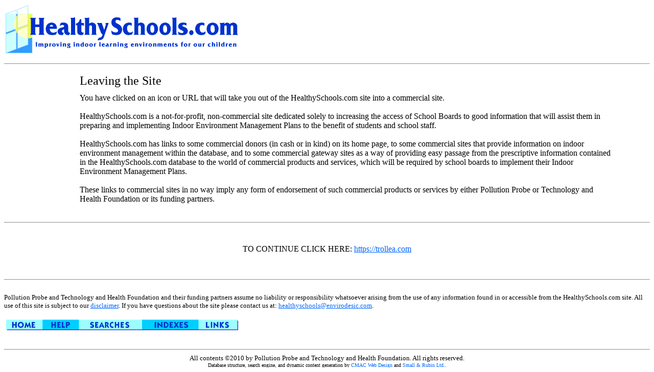

--- FILE ---
content_type: text/html
request_url: http://envirodesic.com/healthyschools/commpost/hstransition.asp?urlrefer=https://trollea.com
body_size: 3371
content:


<HTML>
<HEAD>
  <TITLE>Transition Page</TITLE>
</HEAD>
<BODY BGCOLOR="#ffffff" LINK="#0066ff" ALINK="#33ccff" VLINK="#ff3333">

<P><IMG SRC="../images/HScombanner.gif" WIDTH="460" HEIGHT="100" ALIGN="BOTTOM" NATURALSIZEFLAG="3">
<BR><HR ALIGN="LEFT">
<TABLE WIDTH="95%" BORDER="0" CELLSPACING="2" CELLPADDING="0">
<TR>
<TD WIDTH="70">&nbsp;</TD>
<TD WIDTH="88%" HEIGHT="45" ALIGN="TOP"><FONT SIZE=+2>Leaving the Site</FONT></TD></TR>
<TR>
<TD>&nbsp;</TD>
<TD><P>You have clicked on an icon or URL that will take you out of the HealthySchools.com site into a commercial site.<BR><BR>HealthySchools.com is a not-for-profit, non-commercial site dedicated solely to increasing the access of School Boards to good information that will assist them in preparing and implementing Indoor Environment Management Plans to the benefit of students and school staff.<BR><BR>HealthySchools.com has links to some commercial donors (in cash or in kind) on its home page, to some commercial sites that provide information on indoor environment management within the database, and to some commercial gateway sites as a way of providing easy passage from the prescriptive information contained in the HealthySchools.com database to the world of commercial products and services, which will be required by school boards to implement their Indoor Environment Management Plans.<BR><BR> These links to commercial sites in no way imply any form of endorsement of such commercial products or services by either Pollution Probe or Technology and Health Foundation or its funding partners.</P></TABLE><BR>
<P><HR ALIGN=LEFT>
<CENTER><BR>
<p>
TO CONTINUE CLICK HERE: <A HREF='http://https://trollea.com'>https://trollea.com</A>
</CENTER></P><BR>

<P><HR ALIGN="LEFT"><BR>
<FONT SIZE="-1">Pollution Probe and Technology and Health Foundation and their funding partners assume no liability or responsibility whatsoever arising from the use of any information found in or accessible from the HealthySchools.com site. All use of this site is subject to our <A HREF="HSdisclaimer.asp?sessionid=">disclaimer</A>. If you have questions about the site please contact us at: <A HREF="mailto:healthyschools@envirodesic.com">healthyschools@envirodesic.com</A>.</FONT>
</P>
<MAP NAME="navbarmap">
  <AREA SHAPE="RECT" COORDS="0,0,75,27" HREF="HSArrival2.asp?sessionid=">
  <AREA SHAPE="RECT" COORDS="76,0,145,27" HREF="HShelp.asp?sessionid=">
  <AREA SHAPE="RECT" COORDS="146,0,270,27" HREF="HSsearchpage.asp?sessionid=">
  <AREA SHAPE="RECT" COORDS="271,0,380,27" HREF="HSindexpage.asp?sessionid=">
  <AREA SHAPE="RECT" COORDS="381,0,460,27" HREF="HSlinkpage.asp?sessionid=">
</MAP>
<P><IMG BORDER="0" SRC="../images/navbar2.gif" WIDTH="460" HEIGHT="27" ALIGN="BOTTOM" NATURALSIZEFLAG=
"3" USEMAP="#navbarmap">
<br><br><hr><center><font size="-1">All contents &copy;2010 by Pollution Probe and Technology and Health Foundation.  All rights reserved.</font><br><font size='1'>Database structure, search engine, and dynamic content generation by <A HREF="../commpost/HStransition.asp?urlrefer=www.cmacwebdesign.com&sessionid=">CMAC Web Design</A> and <A HREF="../commpost/HStransition.asp?urlrefer=www.envirodesic.com/srl/&sessionid=">Small & Rubin Ltd.</A>.</font></BODY>
</HTML>
